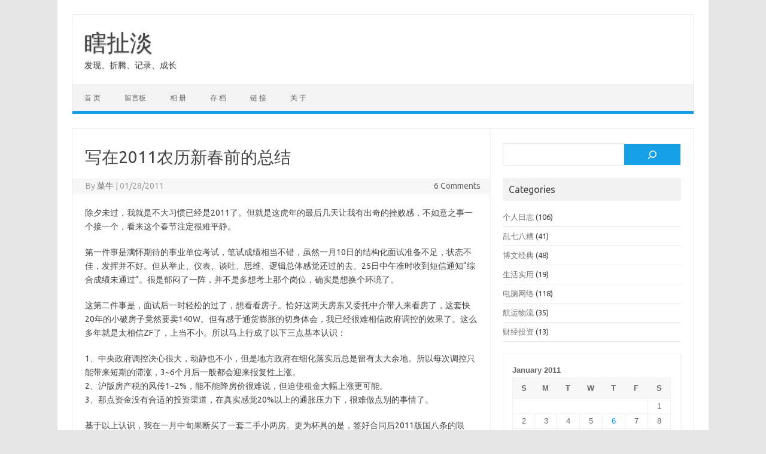

--- FILE ---
content_type: text/html; charset=UTF-8
request_url: https://b.xiacd.com/2011/01/byebye-2010/
body_size: 14949
content:
<!DOCTYPE html>
<!--[if IE 7]>
<html class="ie ie7" lang="en-US">
<![endif]-->
<!--[if IE 8]>
<html class="ie ie8" lang="en-US">
<![endif]-->
<!--[if !(IE 7) | !(IE 8)  ]><!-->
<html lang="en-US">
<!--<![endif]-->
<head>
<meta charset="UTF-8">
<meta name="viewport" content="width=device-width, initial-scale=1">
<link rel="profile" href="http://gmpg.org/xfn/11">
<link rel="pingback" href="https://b.xiacd.com/xmlrpc.php" />
<!--[if lt IE 9]>
<script src="https://b.xiacd.com/wp-content/themes/iconic-one/js/html5.js" type="text/javascript"></script>
<![endif]-->
<title>写在2011农历新春前的总结 &#8211; 瞎扯淡</title>
<meta name='robots' content='max-image-preview:large' />
	<style>img:is([sizes="auto" i], [sizes^="auto," i]) { contain-intrinsic-size: 3000px 1500px }</style>
	<link rel='dns-prefetch' href='//fonts.googleapis.com' />
<link rel="alternate" type="application/rss+xml" title="瞎扯淡 &raquo; Feed" href="https://b.xiacd.com/feed/" />
<link rel="alternate" type="application/rss+xml" title="瞎扯淡 &raquo; Comments Feed" href="https://b.xiacd.com/comments/feed/" />
<link rel="alternate" type="application/rss+xml" title="瞎扯淡 &raquo; 写在2011农历新春前的总结 Comments Feed" href="https://b.xiacd.com/2011/01/byebye-2010/feed/" />
<script type="text/javascript">
/* <![CDATA[ */
window._wpemojiSettings = {"baseUrl":"https:\/\/s.w.org\/images\/core\/emoji\/16.0.1\/72x72\/","ext":".png","svgUrl":"https:\/\/s.w.org\/images\/core\/emoji\/16.0.1\/svg\/","svgExt":".svg","source":{"concatemoji":"https:\/\/b.xiacd.com\/wp-includes\/js\/wp-emoji-release.min.js?ver=6.8.3"}};
/*! This file is auto-generated */
!function(s,n){var o,i,e;function c(e){try{var t={supportTests:e,timestamp:(new Date).valueOf()};sessionStorage.setItem(o,JSON.stringify(t))}catch(e){}}function p(e,t,n){e.clearRect(0,0,e.canvas.width,e.canvas.height),e.fillText(t,0,0);var t=new Uint32Array(e.getImageData(0,0,e.canvas.width,e.canvas.height).data),a=(e.clearRect(0,0,e.canvas.width,e.canvas.height),e.fillText(n,0,0),new Uint32Array(e.getImageData(0,0,e.canvas.width,e.canvas.height).data));return t.every(function(e,t){return e===a[t]})}function u(e,t){e.clearRect(0,0,e.canvas.width,e.canvas.height),e.fillText(t,0,0);for(var n=e.getImageData(16,16,1,1),a=0;a<n.data.length;a++)if(0!==n.data[a])return!1;return!0}function f(e,t,n,a){switch(t){case"flag":return n(e,"\ud83c\udff3\ufe0f\u200d\u26a7\ufe0f","\ud83c\udff3\ufe0f\u200b\u26a7\ufe0f")?!1:!n(e,"\ud83c\udde8\ud83c\uddf6","\ud83c\udde8\u200b\ud83c\uddf6")&&!n(e,"\ud83c\udff4\udb40\udc67\udb40\udc62\udb40\udc65\udb40\udc6e\udb40\udc67\udb40\udc7f","\ud83c\udff4\u200b\udb40\udc67\u200b\udb40\udc62\u200b\udb40\udc65\u200b\udb40\udc6e\u200b\udb40\udc67\u200b\udb40\udc7f");case"emoji":return!a(e,"\ud83e\udedf")}return!1}function g(e,t,n,a){var r="undefined"!=typeof WorkerGlobalScope&&self instanceof WorkerGlobalScope?new OffscreenCanvas(300,150):s.createElement("canvas"),o=r.getContext("2d",{willReadFrequently:!0}),i=(o.textBaseline="top",o.font="600 32px Arial",{});return e.forEach(function(e){i[e]=t(o,e,n,a)}),i}function t(e){var t=s.createElement("script");t.src=e,t.defer=!0,s.head.appendChild(t)}"undefined"!=typeof Promise&&(o="wpEmojiSettingsSupports",i=["flag","emoji"],n.supports={everything:!0,everythingExceptFlag:!0},e=new Promise(function(e){s.addEventListener("DOMContentLoaded",e,{once:!0})}),new Promise(function(t){var n=function(){try{var e=JSON.parse(sessionStorage.getItem(o));if("object"==typeof e&&"number"==typeof e.timestamp&&(new Date).valueOf()<e.timestamp+604800&&"object"==typeof e.supportTests)return e.supportTests}catch(e){}return null}();if(!n){if("undefined"!=typeof Worker&&"undefined"!=typeof OffscreenCanvas&&"undefined"!=typeof URL&&URL.createObjectURL&&"undefined"!=typeof Blob)try{var e="postMessage("+g.toString()+"("+[JSON.stringify(i),f.toString(),p.toString(),u.toString()].join(",")+"));",a=new Blob([e],{type:"text/javascript"}),r=new Worker(URL.createObjectURL(a),{name:"wpTestEmojiSupports"});return void(r.onmessage=function(e){c(n=e.data),r.terminate(),t(n)})}catch(e){}c(n=g(i,f,p,u))}t(n)}).then(function(e){for(var t in e)n.supports[t]=e[t],n.supports.everything=n.supports.everything&&n.supports[t],"flag"!==t&&(n.supports.everythingExceptFlag=n.supports.everythingExceptFlag&&n.supports[t]);n.supports.everythingExceptFlag=n.supports.everythingExceptFlag&&!n.supports.flag,n.DOMReady=!1,n.readyCallback=function(){n.DOMReady=!0}}).then(function(){return e}).then(function(){var e;n.supports.everything||(n.readyCallback(),(e=n.source||{}).concatemoji?t(e.concatemoji):e.wpemoji&&e.twemoji&&(t(e.twemoji),t(e.wpemoji)))}))}((window,document),window._wpemojiSettings);
/* ]]> */
</script>
<style id='wp-emoji-styles-inline-css' type='text/css'>

	img.wp-smiley, img.emoji {
		display: inline !important;
		border: none !important;
		box-shadow: none !important;
		height: 1em !important;
		width: 1em !important;
		margin: 0 0.07em !important;
		vertical-align: -0.1em !important;
		background: none !important;
		padding: 0 !important;
	}
</style>
<link rel='stylesheet' id='wp-block-library-css' href='https://b.xiacd.com/wp-includes/css/dist/block-library/style.min.css?ver=6.8.3' type='text/css' media='all' />
<style id='classic-theme-styles-inline-css' type='text/css'>
/*! This file is auto-generated */
.wp-block-button__link{color:#fff;background-color:#32373c;border-radius:9999px;box-shadow:none;text-decoration:none;padding:calc(.667em + 2px) calc(1.333em + 2px);font-size:1.125em}.wp-block-file__button{background:#32373c;color:#fff;text-decoration:none}
</style>
<style id='global-styles-inline-css' type='text/css'>
:root{--wp--preset--aspect-ratio--square: 1;--wp--preset--aspect-ratio--4-3: 4/3;--wp--preset--aspect-ratio--3-4: 3/4;--wp--preset--aspect-ratio--3-2: 3/2;--wp--preset--aspect-ratio--2-3: 2/3;--wp--preset--aspect-ratio--16-9: 16/9;--wp--preset--aspect-ratio--9-16: 9/16;--wp--preset--color--black: #000000;--wp--preset--color--cyan-bluish-gray: #abb8c3;--wp--preset--color--white: #ffffff;--wp--preset--color--pale-pink: #f78da7;--wp--preset--color--vivid-red: #cf2e2e;--wp--preset--color--luminous-vivid-orange: #ff6900;--wp--preset--color--luminous-vivid-amber: #fcb900;--wp--preset--color--light-green-cyan: #7bdcb5;--wp--preset--color--vivid-green-cyan: #00d084;--wp--preset--color--pale-cyan-blue: #8ed1fc;--wp--preset--color--vivid-cyan-blue: #0693e3;--wp--preset--color--vivid-purple: #9b51e0;--wp--preset--gradient--vivid-cyan-blue-to-vivid-purple: linear-gradient(135deg,rgba(6,147,227,1) 0%,rgb(155,81,224) 100%);--wp--preset--gradient--light-green-cyan-to-vivid-green-cyan: linear-gradient(135deg,rgb(122,220,180) 0%,rgb(0,208,130) 100%);--wp--preset--gradient--luminous-vivid-amber-to-luminous-vivid-orange: linear-gradient(135deg,rgba(252,185,0,1) 0%,rgba(255,105,0,1) 100%);--wp--preset--gradient--luminous-vivid-orange-to-vivid-red: linear-gradient(135deg,rgba(255,105,0,1) 0%,rgb(207,46,46) 100%);--wp--preset--gradient--very-light-gray-to-cyan-bluish-gray: linear-gradient(135deg,rgb(238,238,238) 0%,rgb(169,184,195) 100%);--wp--preset--gradient--cool-to-warm-spectrum: linear-gradient(135deg,rgb(74,234,220) 0%,rgb(151,120,209) 20%,rgb(207,42,186) 40%,rgb(238,44,130) 60%,rgb(251,105,98) 80%,rgb(254,248,76) 100%);--wp--preset--gradient--blush-light-purple: linear-gradient(135deg,rgb(255,206,236) 0%,rgb(152,150,240) 100%);--wp--preset--gradient--blush-bordeaux: linear-gradient(135deg,rgb(254,205,165) 0%,rgb(254,45,45) 50%,rgb(107,0,62) 100%);--wp--preset--gradient--luminous-dusk: linear-gradient(135deg,rgb(255,203,112) 0%,rgb(199,81,192) 50%,rgb(65,88,208) 100%);--wp--preset--gradient--pale-ocean: linear-gradient(135deg,rgb(255,245,203) 0%,rgb(182,227,212) 50%,rgb(51,167,181) 100%);--wp--preset--gradient--electric-grass: linear-gradient(135deg,rgb(202,248,128) 0%,rgb(113,206,126) 100%);--wp--preset--gradient--midnight: linear-gradient(135deg,rgb(2,3,129) 0%,rgb(40,116,252) 100%);--wp--preset--font-size--small: 13px;--wp--preset--font-size--medium: 20px;--wp--preset--font-size--large: 36px;--wp--preset--font-size--x-large: 42px;--wp--preset--spacing--20: 0.44rem;--wp--preset--spacing--30: 0.67rem;--wp--preset--spacing--40: 1rem;--wp--preset--spacing--50: 1.5rem;--wp--preset--spacing--60: 2.25rem;--wp--preset--spacing--70: 3.38rem;--wp--preset--spacing--80: 5.06rem;--wp--preset--shadow--natural: 6px 6px 9px rgba(0, 0, 0, 0.2);--wp--preset--shadow--deep: 12px 12px 50px rgba(0, 0, 0, 0.4);--wp--preset--shadow--sharp: 6px 6px 0px rgba(0, 0, 0, 0.2);--wp--preset--shadow--outlined: 6px 6px 0px -3px rgba(255, 255, 255, 1), 6px 6px rgba(0, 0, 0, 1);--wp--preset--shadow--crisp: 6px 6px 0px rgba(0, 0, 0, 1);}:where(.is-layout-flex){gap: 0.5em;}:where(.is-layout-grid){gap: 0.5em;}body .is-layout-flex{display: flex;}.is-layout-flex{flex-wrap: wrap;align-items: center;}.is-layout-flex > :is(*, div){margin: 0;}body .is-layout-grid{display: grid;}.is-layout-grid > :is(*, div){margin: 0;}:where(.wp-block-columns.is-layout-flex){gap: 2em;}:where(.wp-block-columns.is-layout-grid){gap: 2em;}:where(.wp-block-post-template.is-layout-flex){gap: 1.25em;}:where(.wp-block-post-template.is-layout-grid){gap: 1.25em;}.has-black-color{color: var(--wp--preset--color--black) !important;}.has-cyan-bluish-gray-color{color: var(--wp--preset--color--cyan-bluish-gray) !important;}.has-white-color{color: var(--wp--preset--color--white) !important;}.has-pale-pink-color{color: var(--wp--preset--color--pale-pink) !important;}.has-vivid-red-color{color: var(--wp--preset--color--vivid-red) !important;}.has-luminous-vivid-orange-color{color: var(--wp--preset--color--luminous-vivid-orange) !important;}.has-luminous-vivid-amber-color{color: var(--wp--preset--color--luminous-vivid-amber) !important;}.has-light-green-cyan-color{color: var(--wp--preset--color--light-green-cyan) !important;}.has-vivid-green-cyan-color{color: var(--wp--preset--color--vivid-green-cyan) !important;}.has-pale-cyan-blue-color{color: var(--wp--preset--color--pale-cyan-blue) !important;}.has-vivid-cyan-blue-color{color: var(--wp--preset--color--vivid-cyan-blue) !important;}.has-vivid-purple-color{color: var(--wp--preset--color--vivid-purple) !important;}.has-black-background-color{background-color: var(--wp--preset--color--black) !important;}.has-cyan-bluish-gray-background-color{background-color: var(--wp--preset--color--cyan-bluish-gray) !important;}.has-white-background-color{background-color: var(--wp--preset--color--white) !important;}.has-pale-pink-background-color{background-color: var(--wp--preset--color--pale-pink) !important;}.has-vivid-red-background-color{background-color: var(--wp--preset--color--vivid-red) !important;}.has-luminous-vivid-orange-background-color{background-color: var(--wp--preset--color--luminous-vivid-orange) !important;}.has-luminous-vivid-amber-background-color{background-color: var(--wp--preset--color--luminous-vivid-amber) !important;}.has-light-green-cyan-background-color{background-color: var(--wp--preset--color--light-green-cyan) !important;}.has-vivid-green-cyan-background-color{background-color: var(--wp--preset--color--vivid-green-cyan) !important;}.has-pale-cyan-blue-background-color{background-color: var(--wp--preset--color--pale-cyan-blue) !important;}.has-vivid-cyan-blue-background-color{background-color: var(--wp--preset--color--vivid-cyan-blue) !important;}.has-vivid-purple-background-color{background-color: var(--wp--preset--color--vivid-purple) !important;}.has-black-border-color{border-color: var(--wp--preset--color--black) !important;}.has-cyan-bluish-gray-border-color{border-color: var(--wp--preset--color--cyan-bluish-gray) !important;}.has-white-border-color{border-color: var(--wp--preset--color--white) !important;}.has-pale-pink-border-color{border-color: var(--wp--preset--color--pale-pink) !important;}.has-vivid-red-border-color{border-color: var(--wp--preset--color--vivid-red) !important;}.has-luminous-vivid-orange-border-color{border-color: var(--wp--preset--color--luminous-vivid-orange) !important;}.has-luminous-vivid-amber-border-color{border-color: var(--wp--preset--color--luminous-vivid-amber) !important;}.has-light-green-cyan-border-color{border-color: var(--wp--preset--color--light-green-cyan) !important;}.has-vivid-green-cyan-border-color{border-color: var(--wp--preset--color--vivid-green-cyan) !important;}.has-pale-cyan-blue-border-color{border-color: var(--wp--preset--color--pale-cyan-blue) !important;}.has-vivid-cyan-blue-border-color{border-color: var(--wp--preset--color--vivid-cyan-blue) !important;}.has-vivid-purple-border-color{border-color: var(--wp--preset--color--vivid-purple) !important;}.has-vivid-cyan-blue-to-vivid-purple-gradient-background{background: var(--wp--preset--gradient--vivid-cyan-blue-to-vivid-purple) !important;}.has-light-green-cyan-to-vivid-green-cyan-gradient-background{background: var(--wp--preset--gradient--light-green-cyan-to-vivid-green-cyan) !important;}.has-luminous-vivid-amber-to-luminous-vivid-orange-gradient-background{background: var(--wp--preset--gradient--luminous-vivid-amber-to-luminous-vivid-orange) !important;}.has-luminous-vivid-orange-to-vivid-red-gradient-background{background: var(--wp--preset--gradient--luminous-vivid-orange-to-vivid-red) !important;}.has-very-light-gray-to-cyan-bluish-gray-gradient-background{background: var(--wp--preset--gradient--very-light-gray-to-cyan-bluish-gray) !important;}.has-cool-to-warm-spectrum-gradient-background{background: var(--wp--preset--gradient--cool-to-warm-spectrum) !important;}.has-blush-light-purple-gradient-background{background: var(--wp--preset--gradient--blush-light-purple) !important;}.has-blush-bordeaux-gradient-background{background: var(--wp--preset--gradient--blush-bordeaux) !important;}.has-luminous-dusk-gradient-background{background: var(--wp--preset--gradient--luminous-dusk) !important;}.has-pale-ocean-gradient-background{background: var(--wp--preset--gradient--pale-ocean) !important;}.has-electric-grass-gradient-background{background: var(--wp--preset--gradient--electric-grass) !important;}.has-midnight-gradient-background{background: var(--wp--preset--gradient--midnight) !important;}.has-small-font-size{font-size: var(--wp--preset--font-size--small) !important;}.has-medium-font-size{font-size: var(--wp--preset--font-size--medium) !important;}.has-large-font-size{font-size: var(--wp--preset--font-size--large) !important;}.has-x-large-font-size{font-size: var(--wp--preset--font-size--x-large) !important;}
:where(.wp-block-post-template.is-layout-flex){gap: 1.25em;}:where(.wp-block-post-template.is-layout-grid){gap: 1.25em;}
:where(.wp-block-columns.is-layout-flex){gap: 2em;}:where(.wp-block-columns.is-layout-grid){gap: 2em;}
:root :where(.wp-block-pullquote){font-size: 1.5em;line-height: 1.6;}
</style>
<link rel='stylesheet' id='wp-syntax-css-css' href='https://b.xiacd.com/wp-content/plugins/wp-syntax/css/wp-syntax.css?ver=1.2' type='text/css' media='all' />
<link rel='stylesheet' id='themonic-fonts-css' href='https://fonts.googleapis.com/css?family=Ubuntu%3A400%2C700&#038;subset=latin%2Clatin-ext' type='text/css' media='all' />
<link rel='stylesheet' id='themonic-style-css' href='https://b.xiacd.com/wp-content/themes/iconic-one/style.css?ver=2.4' type='text/css' media='all' />
<link rel='stylesheet' id='custom-style-css' href='https://b.xiacd.com/wp-content/themes/iconic-one/custom.css?ver=6.8.3' type='text/css' media='all' />
<!--[if lt IE 9]>
<link rel='stylesheet' id='themonic-ie-css' href='https://b.xiacd.com/wp-content/themes/iconic-one/css/ie.css?ver=20130305' type='text/css' media='all' />
<![endif]-->
<script type="text/javascript" src="https://b.xiacd.com/wp-includes/js/jquery/jquery.min.js?ver=3.7.1" id="jquery-core-js"></script>
<script type="text/javascript" src="https://b.xiacd.com/wp-includes/js/jquery/jquery-migrate.min.js?ver=3.4.1" id="jquery-migrate-js"></script>
<link rel="https://api.w.org/" href="https://b.xiacd.com/wp-json/" /><link rel="alternate" title="JSON" type="application/json" href="https://b.xiacd.com/wp-json/wp/v2/posts/476" /><link rel="EditURI" type="application/rsd+xml" title="RSD" href="https://b.xiacd.com/xmlrpc.php?rsd" />
<meta name="generator" content="WordPress 6.8.3" />
<link rel="canonical" href="https://b.xiacd.com/2011/01/byebye-2010/" />
<link rel='shortlink' href='https://b.xiacd.com/?p=476' />
<link rel="alternate" title="oEmbed (JSON)" type="application/json+oembed" href="https://b.xiacd.com/wp-json/oembed/1.0/embed?url=https%3A%2F%2Fb.xiacd.com%2F2011%2F01%2Fbyebye-2010%2F" />
<link rel="alternate" title="oEmbed (XML)" type="text/xml+oembed" href="https://b.xiacd.com/wp-json/oembed/1.0/embed?url=https%3A%2F%2Fb.xiacd.com%2F2011%2F01%2Fbyebye-2010%2F&#038;format=xml" />
<style type="text/css">.recentcomments a{display:inline !important;padding:0 !important;margin:0 !important;}</style></head>
<body class="wp-singular post-template-default single single-post postid-476 single-format-standard wp-theme-iconic-one custom-font-enabled single-author">
<div id="page" class="site">
	<a class="skip-link screen-reader-text" href="#main" title="Skip to content">Skip to content</a>
	<header id="masthead" class="site-header" role="banner">
					<div class="io-title-description">
			<a href="https://b.xiacd.com/" title="瞎扯淡" rel="home">瞎扯淡</a>
				<br .../> 
								 <div class="site-description">发现、折腾、记录、成长</div>
						</div>
			
		
		<nav id="site-navigation" class="themonic-nav" role="navigation">
		<button class="menu-toggle" aria-controls="menu-top" aria-expanded="false">Menu<label class="iomenu">
  <div class="iolines"></div>
  <div class="iolines"></div>
  <div class="iolines"></div>
</label></button>
			<ul id="menu-top" class="nav-menu"><li id="menu-item-612" class="menu-item menu-item-type-custom menu-item-object-custom menu-item-home menu-item-612"><a href="https://b.xiacd.com">首  页</a></li>
<li id="menu-item-613" class="menu-item menu-item-type-post_type menu-item-object-page menu-item-613"><a href="https://b.xiacd.com/board/">留言板</a></li>
<li id="menu-item-614" class="menu-item menu-item-type-post_type menu-item-object-page menu-item-614"><a href="https://b.xiacd.com/album/">相  册</a></li>
<li id="menu-item-615" class="menu-item menu-item-type-post_type menu-item-object-page menu-item-615"><a href="https://b.xiacd.com/archive/">存  档</a></li>
<li id="menu-item-616" class="menu-item menu-item-type-post_type menu-item-object-page menu-item-616"><a href="https://b.xiacd.com/links/">链  接</a></li>
<li id="menu-item-617" class="menu-item menu-item-type-post_type menu-item-object-page menu-item-617"><a href="https://b.xiacd.com/about/">关  于</a></li>
</ul>		</nav><!-- #site-navigation -->
		<div class="clear"></div>
	</header><!-- #masthead -->
<div id="main" class="wrapper">	<div id="primary" class="site-content">
		<div id="content" role="main">

			
				
	<article id="post-476" class="post-476 post type-post status-publish format-standard hentry category-24 tag-67">
				<header class="entry-header">
						<h1 class="entry-title">写在2011农历新春前的总结</h1>
									
		<div class="below-title-meta">
		<div class="adt">
		By        <span class="vcard author">
			<span class="fn"><a href="https://b.xiacd.com/author/admin/" title="Posts by 菜牛" rel="author">菜牛</a></span>
        </span>
        <span class="meta-sep">|</span> 
				
				<span class="date updated">01/28/2011</span>
				 
        </div>
		<div class="adt-comment">
		<a class="link-comments" href="https://b.xiacd.com/2011/01/byebye-2010/#comments">6 Comments</a> 
        </div>       
		</div><!-- below title meta end -->
			
						
		</header><!-- .entry-header -->

							<div class="entry-content">
												<p>除夕未过，我就是不大习惯已经是2011了。但就是这虎年的最后几天让我有出奇的挫败感，不如意之事一个接一个，看来这个春节注定很难平静。</p>
<p>第一件事是满怀期待的事业单位考试，笔试成绩相当不错，虽然一月10日的结构化面试准备不足，状态不佳，发挥并不好。但从举止、仪表、谈吐、思维、逻辑总体感觉还过的去。25日中午准时收到短信通知“综合成绩未通过”。很是郁闷了一阵，并不是多想考上那个岗位，确实是想换个环境了。</p>
<p>这第二件事是，面试后一时轻松的过了，想看看房子。恰好这两天房东又委托中介带人来看房了，这套快20年的小破房子竟然要卖140W。但有感于通货膨胀的切身体会，我已经很难相信政府调控的效果了。这么多年就是太相信ZF了，上当不小。所以马上行成了以下三点基本认识：</p>
<p>1、中央政府调控决心很大，动静也不小，但是地方政府在细化落实后总是留有太大余地。所以每次调控只能带来短期的滞涨，3~6个月后一般都会迎来报复性上涨。<br />2、沪版房产税的风传1~2%，能不能降房价很难说，但迫使租金大幅上涨更可能。<br />3、那点资金没有合适的投资渠道，在真实感觉20%以上的通胀压力下，很难做点别的事情了。</p>
<p><span id="more-476"></span> </p>
<p>基于以上认识，我在一月中旬果断买了一套二手小两房。更为杯具的是，签好合同后2011版国八条的限购、提高二套首付、利率上浮等调控政策就出来了。现在上海的房产税也出来了，真不敢说自己不是最高点站岗的傻子！</p>
<p>第三件事是，为了那套纠结的房子。一直拖泥带水达4年的股票帐户被我全部清仓了。本次账面合计盈利—7.1W。触目惊心的资产截图就保存在我的电脑。这几年可能也没有机会复仇了！本次操作短线看基本是死在黎明前。</p>
<p>第四件事，其实一直是心中的痛。虽然我从来不甘落后，总想做出点成绩，虽然工作岗位一直未变，工作还算努力。虽然获得相关方面的信任，就是得不到领导的赏识，甚至不能成为领导放心的业务骨干，可以说工作上成就感缺乏，以至我有时都开始怀疑自己，纵然自认为内心十分强大，还是难免有时可能给人唯唯诺诺的印象。</p>
<p>而所有这一切的开始竟然是毕业后初入职那一年的一个失误带来的，我没有想到影响如此深远。我一直坚信责任不可逃避，而且我的脾气决定了我一定要在自己跌倒的地方站起来，所以我一直坚持着而没有选择其他路。然而这么多年过去了，有些人并不肯给这些坚持一个机会。一位我最尊敬的同事与其副总跟我们部门长交谈时谈对我十分肯定，建议部门长考虑我的加薪或者升值，得到领导断然拒绝，他念念不忘的竟然是多年前那个无心的疏忽。</p>
<p>那个失误确实并非一人之过，但刚毕业时年轻气盛，想着自己堂堂正正一定要敢于承担，只要日后改正就行了。原来我错了，有些人的有色眼镜是摘不下来的！职场老油条都是被“煎”出来的。</p>
<p>借用“中国达人秀”刘伟的一句话“我人生里，只有两条路，要么马上死去，要么精彩的活着！”。<br />路就在脚下，想要改变你只要转个弯就可以。2011好运！</p>
											</div><!-- .entry-content -->
		
	<footer class="entry-meta">
					<span>Category: <a href="https://b.xiacd.com/category/%e4%b8%aa%e4%ba%ba%e6%97%a5%e5%bf%97/" rel="category tag">个人日志</a></span>
								<span>Tags: <a href="https://b.xiacd.com/tag/%e5%b7%a5%e4%bd%9c/" rel="tag">工作</a></span>
			
           						</footer><!-- .entry-meta -->
	</article><!-- #post -->
				<nav class="nav-single">
					<div class="assistive-text">Post navigation</div>
					<span class="nav-previous"><a href="https://b.xiacd.com/2011/01/android-vpn/" rel="prev"><span class="meta-nav">&larr;</span> 修正ANDROID 2.1的VPN连接权限</a></span>
					<span class="nav-next"><a href="https://b.xiacd.com/2011/02/liuzhou-mojing/" rel="next">不得不看，不得不说的广西柳州门事件 <span class="meta-nav">&rarr;</span></a></span>
				</nav><!-- .nav-single -->

				
<div id="comments" class="comments-area">

	
			<h2 class="comments-title">
			6 thoughts on &ldquo;<span>写在2011农历新春前的总结</span>&rdquo;		</h2>

		<ol class="commentlist">
				<li class="comment even thread-even depth-1" id="li-comment-3480">
		<article id="comment-3480" class="comment">
			<header class="comment-meta comment-author vcard">
				<img alt='' src='https://secure.gravatar.com/avatar/c4ac001f279f91d596cce4f8baeae2d7f856a5357f031d96c3e0334c0b48bf53?s=30&#038;d=mm&#038;r=g' srcset='https://secure.gravatar.com/avatar/c4ac001f279f91d596cce4f8baeae2d7f856a5357f031d96c3e0334c0b48bf53?s=60&#038;d=mm&#038;r=g 2x' class='avatar avatar-30 photo' height='30' width='30' decoding='async'/><cite class="fn"><a href="http://dudo.org/" class="url" rel="ugc external nofollow">dudo</a> </cite><a href="https://b.xiacd.com/2011/01/byebye-2010/#comment-3480"><time datetime="2011-01-31T09:34:41+08:00">01/31/2011</time></a>			</header><!-- .comment-meta -->

			
			<section class="comment-content comment">
				<p>房子……无论是租还是买都是一件让很纠结的事情</p>
							</section><!-- .comment-content -->

			<div class="reply">
				<a rel="nofollow" class="comment-reply-link" href="https://b.xiacd.com/2011/01/byebye-2010/?replytocom=3480#respond" data-commentid="3480" data-postid="476" data-belowelement="comment-3480" data-respondelement="respond" data-replyto="Reply to dudo" aria-label="Reply to dudo">Reply</a> <span>&darr;</span>			</div><!-- .reply -->
		</article><!-- #comment-## -->
	<ol class="children">
	<li class="comment byuser comment-author-admin bypostauthor odd alt depth-2" id="li-comment-3489">
		<article id="comment-3489" class="comment">
			<header class="comment-meta comment-author vcard">
				<img alt='' src='https://secure.gravatar.com/avatar/14933403e6356ccdc20248789739270d2d6c4c1605946b476c3b4ba71853b5a2?s=30&#038;d=mm&#038;r=g' srcset='https://secure.gravatar.com/avatar/14933403e6356ccdc20248789739270d2d6c4c1605946b476c3b4ba71853b5a2?s=60&#038;d=mm&#038;r=g 2x' class='avatar avatar-30 photo' height='30' width='30' decoding='async'/><cite class="fn">菜牛 <span> Post author</span></cite><a href="https://b.xiacd.com/2011/01/byebye-2010/#comment-3489"><time datetime="2011-02-10T20:20:46+08:00">02/10/2011</time></a>			</header><!-- .comment-meta -->

			
			<section class="comment-content comment">
				<p>老百姓就得为这些一直纠结着，真是不公平啊。。。</p>
							</section><!-- .comment-content -->

			<div class="reply">
				<a rel="nofollow" class="comment-reply-link" href="https://b.xiacd.com/2011/01/byebye-2010/?replytocom=3489#respond" data-commentid="3489" data-postid="476" data-belowelement="comment-3489" data-respondelement="respond" data-replyto="Reply to 菜牛" aria-label="Reply to 菜牛">Reply</a> <span>&darr;</span>			</div><!-- .reply -->
		</article><!-- #comment-## -->
	</li><!-- #comment-## -->
</ol><!-- .children -->
</li><!-- #comment-## -->
	<li class="comment even thread-odd thread-alt depth-1" id="li-comment-3482">
		<article id="comment-3482" class="comment">
			<header class="comment-meta comment-author vcard">
				<img alt='' src='https://secure.gravatar.com/avatar/b00dd87fbc08fe1d3787c0a89ff1febe6fdd8138333efb4c489d3436e0b9bbce?s=30&#038;d=mm&#038;r=g' srcset='https://secure.gravatar.com/avatar/b00dd87fbc08fe1d3787c0a89ff1febe6fdd8138333efb4c489d3436e0b9bbce?s=60&#038;d=mm&#038;r=g 2x' class='avatar avatar-30 photo' height='30' width='30' decoding='async'/><cite class="fn"><a href="http://tz81.com/" class="url" rel="ugc external nofollow">81度</a> </cite><a href="https://b.xiacd.com/2011/01/byebye-2010/#comment-3482"><time datetime="2011-02-02T18:30:21+08:00">02/02/2011</time></a>			</header><!-- .comment-meta -->

			
			<section class="comment-content comment">
				<p>新年好！期待兔年有新发展！</p>
							</section><!-- .comment-content -->

			<div class="reply">
				<a rel="nofollow" class="comment-reply-link" href="https://b.xiacd.com/2011/01/byebye-2010/?replytocom=3482#respond" data-commentid="3482" data-postid="476" data-belowelement="comment-3482" data-respondelement="respond" data-replyto="Reply to 81度" aria-label="Reply to 81度">Reply</a> <span>&darr;</span>			</div><!-- .reply -->
		</article><!-- #comment-## -->
	<ol class="children">
	<li class="comment byuser comment-author-admin bypostauthor odd alt depth-2" id="li-comment-3490">
		<article id="comment-3490" class="comment">
			<header class="comment-meta comment-author vcard">
				<img alt='' src='https://secure.gravatar.com/avatar/14933403e6356ccdc20248789739270d2d6c4c1605946b476c3b4ba71853b5a2?s=30&#038;d=mm&#038;r=g' srcset='https://secure.gravatar.com/avatar/14933403e6356ccdc20248789739270d2d6c4c1605946b476c3b4ba71853b5a2?s=60&#038;d=mm&#038;r=g 2x' class='avatar avatar-30 photo' height='30' width='30' loading='lazy' decoding='async'/><cite class="fn">菜牛 <span> Post author</span></cite><a href="https://b.xiacd.com/2011/01/byebye-2010/#comment-3490"><time datetime="2011-02-10T20:30:51+08:00">02/10/2011</time></a>			</header><!-- .comment-meta -->

			
			<section class="comment-content comment">
				<p>共同期待！</p>
							</section><!-- .comment-content -->

			<div class="reply">
				<a rel="nofollow" class="comment-reply-link" href="https://b.xiacd.com/2011/01/byebye-2010/?replytocom=3490#respond" data-commentid="3490" data-postid="476" data-belowelement="comment-3490" data-respondelement="respond" data-replyto="Reply to 菜牛" aria-label="Reply to 菜牛">Reply</a> <span>&darr;</span>			</div><!-- .reply -->
		</article><!-- #comment-## -->
	</li><!-- #comment-## -->
</ol><!-- .children -->
</li><!-- #comment-## -->
	<li class="comment even thread-even depth-1" id="li-comment-3483">
		<article id="comment-3483" class="comment">
			<header class="comment-meta comment-author vcard">
				<img alt='' src='https://secure.gravatar.com/avatar/522100d939e43b6963635f88c7d878c1a318f2a1a98de3e7d03d2dfa95885a1e?s=30&#038;d=mm&#038;r=g' srcset='https://secure.gravatar.com/avatar/522100d939e43b6963635f88c7d878c1a318f2a1a98de3e7d03d2dfa95885a1e?s=60&#038;d=mm&#038;r=g 2x' class='avatar avatar-30 photo' height='30' width='30' loading='lazy' decoding='async'/><cite class="fn"><a href="http://www.yuzepeng.com" class="url" rel="ugc external nofollow">于泽鹏</a> </cite><a href="https://b.xiacd.com/2011/01/byebye-2010/#comment-3483"><time datetime="2011-02-08T10:06:54+08:00">02/08/2011</time></a>			</header><!-- .comment-meta -->

			
			<section class="comment-content comment">
				<p>兔年发大财啊！</p>
							</section><!-- .comment-content -->

			<div class="reply">
				<a rel="nofollow" class="comment-reply-link" href="https://b.xiacd.com/2011/01/byebye-2010/?replytocom=3483#respond" data-commentid="3483" data-postid="476" data-belowelement="comment-3483" data-respondelement="respond" data-replyto="Reply to 于泽鹏" aria-label="Reply to 于泽鹏">Reply</a> <span>&darr;</span>			</div><!-- .reply -->
		</article><!-- #comment-## -->
	<ol class="children">
	<li class="comment byuser comment-author-admin bypostauthor odd alt depth-2" id="li-comment-3491">
		<article id="comment-3491" class="comment">
			<header class="comment-meta comment-author vcard">
				<img alt='' src='https://secure.gravatar.com/avatar/14933403e6356ccdc20248789739270d2d6c4c1605946b476c3b4ba71853b5a2?s=30&#038;d=mm&#038;r=g' srcset='https://secure.gravatar.com/avatar/14933403e6356ccdc20248789739270d2d6c4c1605946b476c3b4ba71853b5a2?s=60&#038;d=mm&#038;r=g 2x' class='avatar avatar-30 photo' height='30' width='30' loading='lazy' decoding='async'/><cite class="fn">菜牛 <span> Post author</span></cite><a href="https://b.xiacd.com/2011/01/byebye-2010/#comment-3491"><time datetime="2011-02-10T20:40:53+08:00">02/10/2011</time></a>			</header><!-- .comment-meta -->

			
			<section class="comment-content comment">
				<p>偷还是枪？发大财还真不敢想啊。</p>
							</section><!-- .comment-content -->

			<div class="reply">
				<a rel="nofollow" class="comment-reply-link" href="https://b.xiacd.com/2011/01/byebye-2010/?replytocom=3491#respond" data-commentid="3491" data-postid="476" data-belowelement="comment-3491" data-respondelement="respond" data-replyto="Reply to 菜牛" aria-label="Reply to 菜牛">Reply</a> <span>&darr;</span>			</div><!-- .reply -->
		</article><!-- #comment-## -->
	</li><!-- #comment-## -->
</ol><!-- .children -->
</li><!-- #comment-## -->
		</ol><!-- .commentlist -->

		
		
	
		<div id="respond" class="comment-respond">
		<h3 id="reply-title" class="comment-reply-title">Leave a Reply <small><a rel="nofollow" id="cancel-comment-reply-link" href="/2011/01/byebye-2010/#respond" style="display:none;">Cancel reply</a></small></h3><form action="https://b.xiacd.com/wp-comments-post.php" method="post" id="commentform" class="comment-form"><p class="comment-notes"><span id="email-notes">Your email address will not be published.</span> <span class="required-field-message">Required fields are marked <span class="required">*</span></span></p><p class="comment-form-comment"><label for="comment">Comment <span class="required">*</span></label> <textarea id="comment" name="comment" cols="45" rows="8" maxlength="65525" required="required"></textarea></p><p class="comment-form-author"><label for="author">Name <span class="required">*</span></label> <input id="author" name="author" type="text" value="" size="30" maxlength="245" autocomplete="name" required="required" /></p>
<p class="comment-form-email"><label for="email">Email <span class="required">*</span></label> <input id="email" name="email" type="text" value="" size="30" maxlength="100" aria-describedby="email-notes" autocomplete="email" required="required" /></p>
<p class="comment-form-url"><label for="url">Website</label> <input id="url" name="url" type="text" value="" size="30" maxlength="200" autocomplete="url" /></p>
<p class="comment-form-cookies-consent"><input id="wp-comment-cookies-consent" name="wp-comment-cookies-consent" type="checkbox" value="yes" /> <label for="wp-comment-cookies-consent">Save my name, email, and website in this browser for the next time I comment.</label></p>
<p class="form-submit"><input name="submit" type="submit" id="submit" class="submit" value="Post Comment" /> <input type='hidden' name='comment_post_ID' value='476' id='comment_post_ID' />
<input type='hidden' name='comment_parent' id='comment_parent' value='0' />
</p><p style="display: none !important;" class="akismet-fields-container" data-prefix="ak_"><label>&#916;<textarea name="ak_hp_textarea" cols="45" rows="8" maxlength="100"></textarea></label><input type="hidden" id="ak_js_1" name="ak_js" value="82"/><script>document.getElementById( "ak_js_1" ).setAttribute( "value", ( new Date() ).getTime() );</script></p></form>	</div><!-- #respond -->
	
</div><!-- #comments .comments-area -->
			
		</div><!-- #content -->
	</div><!-- #primary -->


			<div id="secondary" class="widget-area" role="complementary">
			<aside id="block-2" class="widget widget_block widget_search"><form role="search" method="get" action="https://b.xiacd.com/" class="wp-block-search__button-outside wp-block-search__icon-button wp-block-search"    ><label class="wp-block-search__label screen-reader-text" for="wp-block-search__input-1" >Search</label><div class="wp-block-search__inside-wrapper " ><input class="wp-block-search__input" id="wp-block-search__input-1" placeholder="" value="" type="search" name="s" required /><button aria-label="Search" class="wp-block-search__button has-icon wp-element-button" type="submit" ><svg class="search-icon" viewBox="0 0 24 24" width="24" height="24">
					<path d="M13 5c-3.3 0-6 2.7-6 6 0 1.4.5 2.7 1.3 3.7l-3.8 3.8 1.1 1.1 3.8-3.8c1 .8 2.3 1.3 3.7 1.3 3.3 0 6-2.7 6-6S16.3 5 13 5zm0 10.5c-2.5 0-4.5-2-4.5-4.5s2-4.5 4.5-4.5 4.5 2 4.5 4.5-2 4.5-4.5 4.5z"></path>
				</svg></button></div></form></aside><aside id="categories-185373111" class="widget widget_categories"><p class="widget-title">Categories</p>
			<ul>
					<li class="cat-item cat-item-24"><a href="https://b.xiacd.com/category/%e4%b8%aa%e4%ba%ba%e6%97%a5%e5%bf%97/">个人日志</a> (106)
</li>
	<li class="cat-item cat-item-4"><a href="https://b.xiacd.com/category/%e4%b9%b1%e4%b8%83%e5%85%ab%e7%b3%9f/">乱七八糟</a> (41)
</li>
	<li class="cat-item cat-item-25"><a href="https://b.xiacd.com/category/%e5%8d%9a%e6%96%87%e7%bb%8f%e5%85%b8/">博文经典</a> (48)
</li>
	<li class="cat-item cat-item-27"><a href="https://b.xiacd.com/category/%e7%94%9f%e6%b4%bb%e5%ae%9e%e7%94%a8/">生活实用</a> (19)
</li>
	<li class="cat-item cat-item-7"><a href="https://b.xiacd.com/category/%e7%94%b5%e8%84%91%e7%bd%91%e7%bb%9c/">电脑网络</a> (118)
</li>
	<li class="cat-item cat-item-8"><a href="https://b.xiacd.com/category/%e8%88%aa%e8%bf%90%e7%89%a9%e6%b5%81/">航运物流</a> (35)
</li>
	<li class="cat-item cat-item-9"><a href="https://b.xiacd.com/category/%e8%b4%a2%e7%bb%8f%e6%8a%95%e8%b5%84/">财经投资</a> (13)
</li>
			</ul>

			</aside><aside id="calendar-2" class="widget widget_calendar"><div id="calendar_wrap" class="calendar_wrap"><table id="wp-calendar" class="wp-calendar-table">
	<caption>January 2011</caption>
	<thead>
	<tr>
		<th scope="col" aria-label="Sunday">S</th>
		<th scope="col" aria-label="Monday">M</th>
		<th scope="col" aria-label="Tuesday">T</th>
		<th scope="col" aria-label="Wednesday">W</th>
		<th scope="col" aria-label="Thursday">T</th>
		<th scope="col" aria-label="Friday">F</th>
		<th scope="col" aria-label="Saturday">S</th>
	</tr>
	</thead>
	<tbody>
	<tr>
		<td colspan="6" class="pad">&nbsp;</td><td>1</td>
	</tr>
	<tr>
		<td>2</td><td>3</td><td>4</td><td>5</td><td><a href="https://b.xiacd.com/2011/01/06/" aria-label="Posts published on January 6, 2011">6</a></td><td>7</td><td>8</td>
	</tr>
	<tr>
		<td>9</td><td>10</td><td>11</td><td>12</td><td>13</td><td>14</td><td>15</td>
	</tr>
	<tr>
		<td>16</td><td>17</td><td>18</td><td>19</td><td>20</td><td>21</td><td>22</td>
	</tr>
	<tr>
		<td>23</td><td>24</td><td>25</td><td>26</td><td>27</td><td><a href="https://b.xiacd.com/2011/01/28/" aria-label="Posts published on January 28, 2011">28</a></td><td>29</td>
	</tr>
	<tr>
		<td>30</td><td>31</td>
		<td class="pad" colspan="5">&nbsp;</td>
	</tr>
	</tbody>
	</table><nav aria-label="Previous and next months" class="wp-calendar-nav">
		<span class="wp-calendar-nav-prev"><a href="https://b.xiacd.com/2010/12/">&laquo; Dec</a></span>
		<span class="pad">&nbsp;</span>
		<span class="wp-calendar-nav-next"><a href="https://b.xiacd.com/2011/02/">Feb &raquo;</a></span>
	</nav></div></aside><aside id="archives-2" class="widget widget_archive"><p class="widget-title">Archives</p>		<label class="screen-reader-text" for="archives-dropdown-2">Archives</label>
		<select id="archives-dropdown-2" name="archive-dropdown">
			
			<option value="">Select Month</option>
				<option value='https://b.xiacd.com/2025/11/'> November 2025 &nbsp;(1)</option>
	<option value='https://b.xiacd.com/2025/03/'> March 2025 &nbsp;(1)</option>
	<option value='https://b.xiacd.com/2023/10/'> October 2023 &nbsp;(2)</option>
	<option value='https://b.xiacd.com/2023/07/'> July 2023 &nbsp;(1)</option>
	<option value='https://b.xiacd.com/2021/12/'> December 2021 &nbsp;(1)</option>
	<option value='https://b.xiacd.com/2016/04/'> April 2016 &nbsp;(1)</option>
	<option value='https://b.xiacd.com/2015/07/'> July 2015 &nbsp;(1)</option>
	<option value='https://b.xiacd.com/2015/04/'> April 2015 &nbsp;(3)</option>
	<option value='https://b.xiacd.com/2015/03/'> March 2015 &nbsp;(3)</option>
	<option value='https://b.xiacd.com/2014/12/'> December 2014 &nbsp;(1)</option>
	<option value='https://b.xiacd.com/2014/03/'> March 2014 &nbsp;(1)</option>
	<option value='https://b.xiacd.com/2014/01/'> January 2014 &nbsp;(2)</option>
	<option value='https://b.xiacd.com/2013/11/'> November 2013 &nbsp;(1)</option>
	<option value='https://b.xiacd.com/2013/10/'> October 2013 &nbsp;(3)</option>
	<option value='https://b.xiacd.com/2013/09/'> September 2013 &nbsp;(1)</option>
	<option value='https://b.xiacd.com/2013/06/'> June 2013 &nbsp;(1)</option>
	<option value='https://b.xiacd.com/2013/05/'> May 2013 &nbsp;(4)</option>
	<option value='https://b.xiacd.com/2013/01/'> January 2013 &nbsp;(2)</option>
	<option value='https://b.xiacd.com/2012/12/'> December 2012 &nbsp;(1)</option>
	<option value='https://b.xiacd.com/2012/11/'> November 2012 &nbsp;(1)</option>
	<option value='https://b.xiacd.com/2012/10/'> October 2012 &nbsp;(4)</option>
	<option value='https://b.xiacd.com/2012/09/'> September 2012 &nbsp;(2)</option>
	<option value='https://b.xiacd.com/2012/08/'> August 2012 &nbsp;(9)</option>
	<option value='https://b.xiacd.com/2012/07/'> July 2012 &nbsp;(1)</option>
	<option value='https://b.xiacd.com/2012/06/'> June 2012 &nbsp;(3)</option>
	<option value='https://b.xiacd.com/2012/05/'> May 2012 &nbsp;(1)</option>
	<option value='https://b.xiacd.com/2012/02/'> February 2012 &nbsp;(2)</option>
	<option value='https://b.xiacd.com/2011/12/'> December 2011 &nbsp;(1)</option>
	<option value='https://b.xiacd.com/2011/11/'> November 2011 &nbsp;(3)</option>
	<option value='https://b.xiacd.com/2011/10/'> October 2011 &nbsp;(3)</option>
	<option value='https://b.xiacd.com/2011/06/'> June 2011 &nbsp;(1)</option>
	<option value='https://b.xiacd.com/2011/05/'> May 2011 &nbsp;(1)</option>
	<option value='https://b.xiacd.com/2011/04/'> April 2011 &nbsp;(1)</option>
	<option value='https://b.xiacd.com/2011/03/'> March 2011 &nbsp;(3)</option>
	<option value='https://b.xiacd.com/2011/02/'> February 2011 &nbsp;(2)</option>
	<option value='https://b.xiacd.com/2011/01/'> January 2011 &nbsp;(2)</option>
	<option value='https://b.xiacd.com/2010/12/'> December 2010 &nbsp;(4)</option>
	<option value='https://b.xiacd.com/2010/11/'> November 2010 &nbsp;(6)</option>
	<option value='https://b.xiacd.com/2010/10/'> October 2010 &nbsp;(3)</option>
	<option value='https://b.xiacd.com/2010/09/'> September 2010 &nbsp;(6)</option>
	<option value='https://b.xiacd.com/2010/08/'> August 2010 &nbsp;(7)</option>
	<option value='https://b.xiacd.com/2010/07/'> July 2010 &nbsp;(6)</option>
	<option value='https://b.xiacd.com/2010/06/'> June 2010 &nbsp;(6)</option>
	<option value='https://b.xiacd.com/2010/05/'> May 2010 &nbsp;(5)</option>
	<option value='https://b.xiacd.com/2010/04/'> April 2010 &nbsp;(9)</option>
	<option value='https://b.xiacd.com/2010/03/'> March 2010 &nbsp;(12)</option>
	<option value='https://b.xiacd.com/2010/02/'> February 2010 &nbsp;(6)</option>
	<option value='https://b.xiacd.com/2010/01/'> January 2010 &nbsp;(9)</option>
	<option value='https://b.xiacd.com/2009/12/'> December 2009 &nbsp;(5)</option>
	<option value='https://b.xiacd.com/2009/11/'> November 2009 &nbsp;(8)</option>
	<option value='https://b.xiacd.com/2009/10/'> October 2009 &nbsp;(6)</option>
	<option value='https://b.xiacd.com/2009/09/'> September 2009 &nbsp;(8)</option>
	<option value='https://b.xiacd.com/2009/08/'> August 2009 &nbsp;(8)</option>
	<option value='https://b.xiacd.com/2009/07/'> July 2009 &nbsp;(7)</option>
	<option value='https://b.xiacd.com/2009/06/'> June 2009 &nbsp;(8)</option>
	<option value='https://b.xiacd.com/2009/05/'> May 2009 &nbsp;(8)</option>
	<option value='https://b.xiacd.com/2009/04/'> April 2009 &nbsp;(8)</option>
	<option value='https://b.xiacd.com/2009/03/'> March 2009 &nbsp;(5)</option>
	<option value='https://b.xiacd.com/2009/02/'> February 2009 &nbsp;(7)</option>
	<option value='https://b.xiacd.com/2009/01/'> January 2009 &nbsp;(6)</option>
	<option value='https://b.xiacd.com/2008/12/'> December 2008 &nbsp;(7)</option>
	<option value='https://b.xiacd.com/2008/11/'> November 2008 &nbsp;(2)</option>
	<option value='https://b.xiacd.com/2008/10/'> October 2008 &nbsp;(10)</option>
	<option value='https://b.xiacd.com/2008/09/'> September 2008 &nbsp;(22)</option>
	<option value='https://b.xiacd.com/2008/08/'> August 2008 &nbsp;(25)</option>
	<option value='https://b.xiacd.com/2008/07/'> July 2008 &nbsp;(15)</option>
	<option value='https://b.xiacd.com/2008/06/'> June 2008 &nbsp;(7)</option>
	<option value='https://b.xiacd.com/2008/05/'> May 2008 &nbsp;(11)</option>
	<option value='https://b.xiacd.com/2008/04/'> April 2008 &nbsp;(5)</option>
	<option value='https://b.xiacd.com/2008/02/'> February 2008 &nbsp;(1)</option>
	<option value='https://b.xiacd.com/2007/08/'> August 2007 &nbsp;(2)</option>
	<option value='https://b.xiacd.com/2007/07/'> July 2007 &nbsp;(2)</option>

		</select>

			<script type="text/javascript">
/* <![CDATA[ */

(function() {
	var dropdown = document.getElementById( "archives-dropdown-2" );
	function onSelectChange() {
		if ( dropdown.options[ dropdown.selectedIndex ].value !== '' ) {
			document.location.href = this.options[ this.selectedIndex ].value;
		}
	}
	dropdown.onchange = onSelectChange;
})();

/* ]]> */
</script>
</aside><aside id="tag_cloud-2" class="widget widget_tag_cloud"><p class="widget-title">Tags</p><div class="tagcloud"><a href="https://b.xiacd.com/tag/english/" class="tag-cloud-link tag-link-36 tag-link-position-1" style="font-size: 19.522123893805pt;" aria-label="English (16 items)">English</a>
<a href="https://b.xiacd.com/tag/excel/" class="tag-cloud-link tag-link-49 tag-link-position-2" style="font-size: 15.433628318584pt;" aria-label="Excel (7 items)">Excel</a>
<a href="https://b.xiacd.com/tag/google/" class="tag-cloud-link tag-link-56 tag-link-position-3" style="font-size: 12.955752212389pt;" aria-label="Google (4 items)">Google</a>
<a href="https://b.xiacd.com/tag/ham/" class="tag-cloud-link tag-link-41 tag-link-position-4" style="font-size: 17.16814159292pt;" aria-label="HAM (10 items)">HAM</a>
<a href="https://b.xiacd.com/tag/linux/" class="tag-cloud-link tag-link-29 tag-link-position-5" style="font-size: 19.150442477876pt;" aria-label="Linux (15 items)">Linux</a>
<a href="https://b.xiacd.com/tag/pt/" class="tag-cloud-link tag-link-91 tag-link-position-6" style="font-size: 8pt;" aria-label="PT (1 item)">PT</a>
<a href="https://b.xiacd.com/tag/qq/" class="tag-cloud-link tag-link-12 tag-link-position-7" style="font-size: 12.955752212389pt;" aria-label="QQ (4 items)">QQ</a>
<a href="https://b.xiacd.com/tag/radio/" class="tag-cloud-link tag-link-45 tag-link-position-8" style="font-size: 14.814159292035pt;" aria-label="Radio (6 items)">Radio</a>
<a href="https://b.xiacd.com/tag/twitter/" class="tag-cloud-link tag-link-85 tag-link-position-9" style="font-size: 11.716814159292pt;" aria-label="twitter (3 items)">twitter</a>
<a href="https://b.xiacd.com/tag/ubuntu/" class="tag-cloud-link tag-link-88 tag-link-position-10" style="font-size: 11.716814159292pt;" aria-label="ubuntu (3 items)">ubuntu</a>
<a href="https://b.xiacd.com/tag/wifi/" class="tag-cloud-link tag-link-50 tag-link-position-11" style="font-size: 11.716814159292pt;" aria-label="Wifi (3 items)">Wifi</a>
<a href="https://b.xiacd.com/tag/windows/" class="tag-cloud-link tag-link-55 tag-link-position-12" style="font-size: 19.150442477876pt;" aria-label="Windows (15 items)">Windows</a>
<a href="https://b.xiacd.com/tag/wordpress/" class="tag-cloud-link tag-link-13 tag-link-position-13" style="font-size: 20.884955752212pt;" aria-label="Wordpress (21 items)">Wordpress</a>
<a href="https://b.xiacd.com/tag/%e5%85%8d%e8%b4%b9/" class="tag-cloud-link tag-link-15 tag-link-position-14" style="font-size: 14.814159292035pt;" aria-label="免费 (6 items)">免费</a>
<a href="https://b.xiacd.com/tag/%e5%85%ac%e8%80%83/" class="tag-cloud-link tag-link-53 tag-link-position-15" style="font-size: 14.814159292035pt;" aria-label="公考 (6 items)">公考</a>
<a href="https://b.xiacd.com/tag/%e5%a5%a5%e8%bf%90/" class="tag-cloud-link tag-link-34 tag-link-position-16" style="font-size: 10.230088495575pt;" aria-label="奥运 (2 items)">奥运</a>
<a href="https://b.xiacd.com/tag/%e5%ad%a6%e8%bd%a6/" class="tag-cloud-link tag-link-86 tag-link-position-17" style="font-size: 12.955752212389pt;" aria-label="学车 (4 items)">学车</a>
<a href="https://b.xiacd.com/tag/%e5%b0%8f%e6%b8%b8%e6%88%8f/" class="tag-cloud-link tag-link-81 tag-link-position-18" style="font-size: 10.230088495575pt;" aria-label="小游戏 (2 items)">小游戏</a>
<a href="https://b.xiacd.com/tag/%e5%b7%a5%e4%bd%9c/" class="tag-cloud-link tag-link-67 tag-link-position-19" style="font-size: 14.814159292035pt;" aria-label="工作 (6 items)">工作</a>
<a href="https://b.xiacd.com/tag/%e5%b8%b8%e8%af%86/" class="tag-cloud-link tag-link-58 tag-link-position-20" style="font-size: 13.946902654867pt;" aria-label="常识 (5 items)">常识</a>
<a href="https://b.xiacd.com/tag/%e5%bd%b1%e8%a7%86/" class="tag-cloud-link tag-link-73 tag-link-position-21" style="font-size: 11.716814159292pt;" aria-label="影视 (3 items)">影视</a>
<a href="https://b.xiacd.com/tag/%e6%80%9d%e7%bb%b4%e8%ae%ad%e7%bb%83/" class="tag-cloud-link tag-link-52 tag-link-position-22" style="font-size: 12.955752212389pt;" aria-label="思维训练 (4 items)">思维训练</a>
<a href="https://b.xiacd.com/tag/%e6%88%90%e5%8a%9f%e5%ad%a6/" class="tag-cloud-link tag-link-26 tag-link-position-23" style="font-size: 19.150442477876pt;" aria-label="成功学 (15 items)">成功学</a>
<a href="https://b.xiacd.com/tag/%e6%88%bf%e4%ba%a7/" class="tag-cloud-link tag-link-18 tag-link-position-24" style="font-size: 12.955752212389pt;" aria-label="房产 (4 items)">房产</a>
<a href="https://b.xiacd.com/tag/%e6%89%8b%e6%9c%ba/" class="tag-cloud-link tag-link-35 tag-link-position-25" style="font-size: 16.053097345133pt;" aria-label="手机 (8 items)">手机</a>
<a href="https://b.xiacd.com/tag/%e6%95%99%e8%82%b2/" class="tag-cloud-link tag-link-47 tag-link-position-26" style="font-size: 10.230088495575pt;" aria-label="教育 (2 items)">教育</a>
<a href="https://b.xiacd.com/tag/%e6%b3%95%e5%be%8b/" class="tag-cloud-link tag-link-61 tag-link-position-27" style="font-size: 11.716814159292pt;" aria-label="法律 (3 items)">法律</a>
<a href="https://b.xiacd.com/tag/%e6%b5%8b%e8%af%95/" class="tag-cloud-link tag-link-69 tag-link-position-28" style="font-size: 10.230088495575pt;" aria-label="测试 (2 items)">测试</a>
<a href="https://b.xiacd.com/tag/%e6%b5%b7%e8%bf%90/" class="tag-cloud-link tag-link-75 tag-link-position-29" style="font-size: 19.522123893805pt;" aria-label="海运 (16 items)">海运</a>
<a href="https://b.xiacd.com/tag/%e7%89%a9%e6%b5%81/" class="tag-cloud-link tag-link-59 tag-link-position-30" style="font-size: 18.902654867257pt;" aria-label="物流 (14 items)">物流</a>
<a href="https://b.xiacd.com/tag/%e7%94%9f%e6%b4%bb/" class="tag-cloud-link tag-link-62 tag-link-position-31" style="font-size: 22pt;" aria-label="生活 (26 items)">生活</a>
<a href="https://b.xiacd.com/tag/%e7%94%b5%e5%bd%b1/" class="tag-cloud-link tag-link-90 tag-link-position-32" style="font-size: 8pt;" aria-label="电影 (1 item)">电影</a>
<a href="https://b.xiacd.com/tag/%e7%94%b5%e8%84%91/" class="tag-cloud-link tag-link-74 tag-link-position-33" style="font-size: 12.955752212389pt;" aria-label="电脑 (4 items)">电脑</a>
<a href="https://b.xiacd.com/tag/%e7%94%b5%e8%84%91%e5%ba%94%e7%94%a8/" class="tag-cloud-link tag-link-23 tag-link-position-34" style="font-size: 20.389380530973pt;" aria-label="电脑应用 (19 items)">电脑应用</a>
<a href="https://b.xiacd.com/tag/%e7%9b%8a%e6%99%ba/" class="tag-cloud-link tag-link-31 tag-link-position-35" style="font-size: 13.946902654867pt;" aria-label="益智 (5 items)">益智</a>
<a href="https://b.xiacd.com/tag/%e7%9c%9f%e5%96%84%e7%be%8e/" class="tag-cloud-link tag-link-63 tag-link-position-36" style="font-size: 10.230088495575pt;" aria-label="真善美 (2 items)">真善美</a>
<a href="https://b.xiacd.com/tag/%e7%9f%ad%e4%bf%a1/" class="tag-cloud-link tag-link-60 tag-link-position-37" style="font-size: 8pt;" aria-label="短信 (1 item)">短信</a>
<a href="https://b.xiacd.com/tag/%e7%bd%91%e7%ab%99/" class="tag-cloud-link tag-link-32 tag-link-position-38" style="font-size: 20.637168141593pt;" aria-label="网站 (20 items)">网站</a>
<a href="https://b.xiacd.com/tag/%e7%bd%91%e7%bb%9c/" class="tag-cloud-link tag-link-84 tag-link-position-39" style="font-size: 13.946902654867pt;" aria-label="网络 (5 items)">网络</a>
<a href="https://b.xiacd.com/tag/%e7%be%8e%e6%96%87/" class="tag-cloud-link tag-link-33 tag-link-position-40" style="font-size: 17.16814159292pt;" aria-label="美文 (10 items)">美文</a>
<a href="https://b.xiacd.com/tag/%e8%82%a1%e5%b8%82/" class="tag-cloud-link tag-link-21 tag-link-position-41" style="font-size: 12.955752212389pt;" aria-label="股市 (4 items)">股市</a>
<a href="https://b.xiacd.com/tag/%e8%82%a1%e7%a5%a8/" class="tag-cloud-link tag-link-37 tag-link-position-42" style="font-size: 16.672566371681pt;" aria-label="股票 (9 items)">股票</a>
<a href="https://b.xiacd.com/tag/%e8%af%ad%e5%bd%95/" class="tag-cloud-link tag-link-39 tag-link-position-43" style="font-size: 18.530973451327pt;" aria-label="语录 (13 items)">语录</a>
<a href="https://b.xiacd.com/tag/%e8%af%bb%e4%b9%a6/" class="tag-cloud-link tag-link-89 tag-link-position-44" style="font-size: 8pt;" aria-label="读书 (1 item)">读书</a>
<a href="https://b.xiacd.com/tag/%e9%9a%8f%e6%83%b3/" class="tag-cloud-link tag-link-65 tag-link-position-45" style="font-size: 19.522123893805pt;" aria-label="随想 (16 items)">随想</a></div>
</aside><aside id="recent-comments-2" class="widget widget_recent_comments"><p class="widget-title">Recent Comments</p><ul id="recentcomments"><li class="recentcomments"><span class="comment-author-link"><a href="http://icainiu.com" class="url" rel="ugc external nofollow">菜牛</a></span> on <a href="https://b.xiacd.com/2013/05/ubuntu-boot/comment-page-1/#comment-6454">UBUNTU  /boot 分区不足</a></li><li class="recentcomments"><span class="comment-author-link">红磷巾</span> on <a href="https://b.xiacd.com/2013/05/twitter-api-v1-1-oauth-key/comment-page-1/#comment-6431">伪装OAuth Key突破twitter API v1.1 的限制</a></li><li class="recentcomments"><span class="comment-author-link"><a href="http://icainiu.com" class="url" rel="ugc external nofollow">菜牛</a></span> on <a href="https://b.xiacd.com/2013/09/kenwood-g71%e6%89%8b%e5%8f%b0%e6%93%8d%e4%bd%9c%e6%96%b9%e6%b3%95/comment-page-1/#comment-6357">Kenwood G71手台操作方法</a></li><li class="recentcomments"><span class="comment-author-link"><a href="http://www.haobitou.cn#7" class="url" rel="ugc external nofollow">业务云笔记</a></span> on <a href="https://b.xiacd.com/2010/04/win-the-lot-for-the-ipo-subscription/comment-page-2/#comment-6001">申购新股第一次中签了，好运气再接再厉</a></li><li class="recentcomments"><span class="comment-author-link">菜牛</span> on <a href="https://b.xiacd.com/2013/01/zte-u930_root/comment-page-1/#comment-5833">ZTE U930 折腾记</a></li><li class="recentcomments"><span class="comment-author-link"><a href="http://www.wendousi.com/" class="url" rel="ugc external nofollow">海天</a></span> on <a href="https://b.xiacd.com/2013/05/nginx-301/comment-page-1/#comment-5785">Nginx绑定域名并配置www域名301转向</a></li><li class="recentcomments"><span class="comment-author-link"><a href="http://www.goldzhan.com/" class="url" rel="ugc external nofollow">Firm</a></span> on <a href="https://b.xiacd.com/2013/05/nginx-301/comment-page-1/#comment-5743">Nginx绑定域名并配置www域名301转向</a></li><li class="recentcomments"><span class="comment-author-link"><a href="http://xuejia.info" class="url" rel="ugc external nofollow">Sigar</a></span> on <a href="https://b.xiacd.com/2012/05/9-stories/comment-page-1/#comment-5551">[转]九个故事</a></li></ul></aside><aside id="linkcat-2" class="widget widget_links"><p class="widget-title">友情链接</p>
	<ul class='xoxo blogroll'>
<li><a href="https://www.4d4y.com/forum/" title="4 Day 4 Year" target="_blank">4D4Y</a></li>

	</ul>
</aside>
<aside id="meta-2" class="widget widget_meta"><p class="widget-title">Meta</p>
		<ul>
						<li><a href="https://b.xiacd.com/wp-login.php">Log in</a></li>
			<li><a href="https://b.xiacd.com/feed/">Entries feed</a></li>
			<li><a href="https://b.xiacd.com/comments/feed/">Comments feed</a></li>

			<li><a href="https://wordpress.org/">WordPress.org</a></li>
		</ul>

		</aside><aside id="text-2" class="widget widget_text">			<div class="textwidget"><p><script async src="https://pagead2.googlesyndication.com/pagead/js/adsbygoogle.js?client=ca-pub-8563697492174964" crossorigin="anonymous"></script><br />
<!-- 博客边栏 --><br />
<ins class="adsbygoogle" style="display: block;" data-ad-client="ca-pub-8563697492174964" data-ad-slot="6923966186" data-ad-format="auto" data-full-width-responsive="true"></ins><br />
<script>
     (adsbygoogle = window.adsbygoogle || []).push({});
</script></p>
</div>
		</aside>		</div><!-- #secondary -->
		</div><!-- #main .wrapper -->
	<footer id="colophon" role="contentinfo">
		<div class="site-info">
		<div class="footercopy">Copyright 2025</div>
		<div class="footercredit">每天都有好心情！</div>
		<div class="clear"></div>
		</div><!-- .site-info -->
		</footer><!-- #colophon -->
		<div class="site-wordpress">
				<a href="https://themonic.com/iconic-one/">Iconic One</a> Theme | Powered by <a href="https://wordpress.org">Wordpress</a>
				</div><!-- .site-info -->
				<div class="clear"></div>
</div><!-- #page -->

<script type="speculationrules">
{"prefetch":[{"source":"document","where":{"and":[{"href_matches":"\/*"},{"not":{"href_matches":["\/wp-*.php","\/wp-admin\/*","\/wp-content\/uploads\/*","\/wp-content\/*","\/wp-content\/plugins\/*","\/wp-content\/themes\/iconic-one\/*","\/*\\?(.+)"]}},{"not":{"selector_matches":"a[rel~=\"nofollow\"]"}},{"not":{"selector_matches":".no-prefetch, .no-prefetch a"}}]},"eagerness":"conservative"}]}
</script>
<script type="text/javascript" src="https://b.xiacd.com/wp-content/plugins/wp-syntax/js/wp-syntax.js?ver=1.2" id="wp-syntax-js-js"></script>
<script type="text/javascript" src="https://b.xiacd.com/wp-includes/js/comment-reply.min.js?ver=6.8.3" id="comment-reply-js" async="async" data-wp-strategy="async"></script>
<script type="text/javascript" src="https://b.xiacd.com/wp-content/themes/iconic-one/js/selectnav.js?ver=1.0" id="themonic-mobile-navigation-js"></script>
</body>
</html>

--- FILE ---
content_type: text/html; charset=utf-8
request_url: https://www.google.com/recaptcha/api2/aframe
body_size: 264
content:
<!DOCTYPE HTML><html><head><meta http-equiv="content-type" content="text/html; charset=UTF-8"></head><body><script nonce="p0OMlu15mknykktaMEGosg">/** Anti-fraud and anti-abuse applications only. See google.com/recaptcha */ try{var clients={'sodar':'https://pagead2.googlesyndication.com/pagead/sodar?'};window.addEventListener("message",function(a){try{if(a.source===window.parent){var b=JSON.parse(a.data);var c=clients[b['id']];if(c){var d=document.createElement('img');d.src=c+b['params']+'&rc='+(localStorage.getItem("rc::a")?sessionStorage.getItem("rc::b"):"");window.document.body.appendChild(d);sessionStorage.setItem("rc::e",parseInt(sessionStorage.getItem("rc::e")||0)+1);localStorage.setItem("rc::h",'1768817546820');}}}catch(b){}});window.parent.postMessage("_grecaptcha_ready", "*");}catch(b){}</script></body></html>